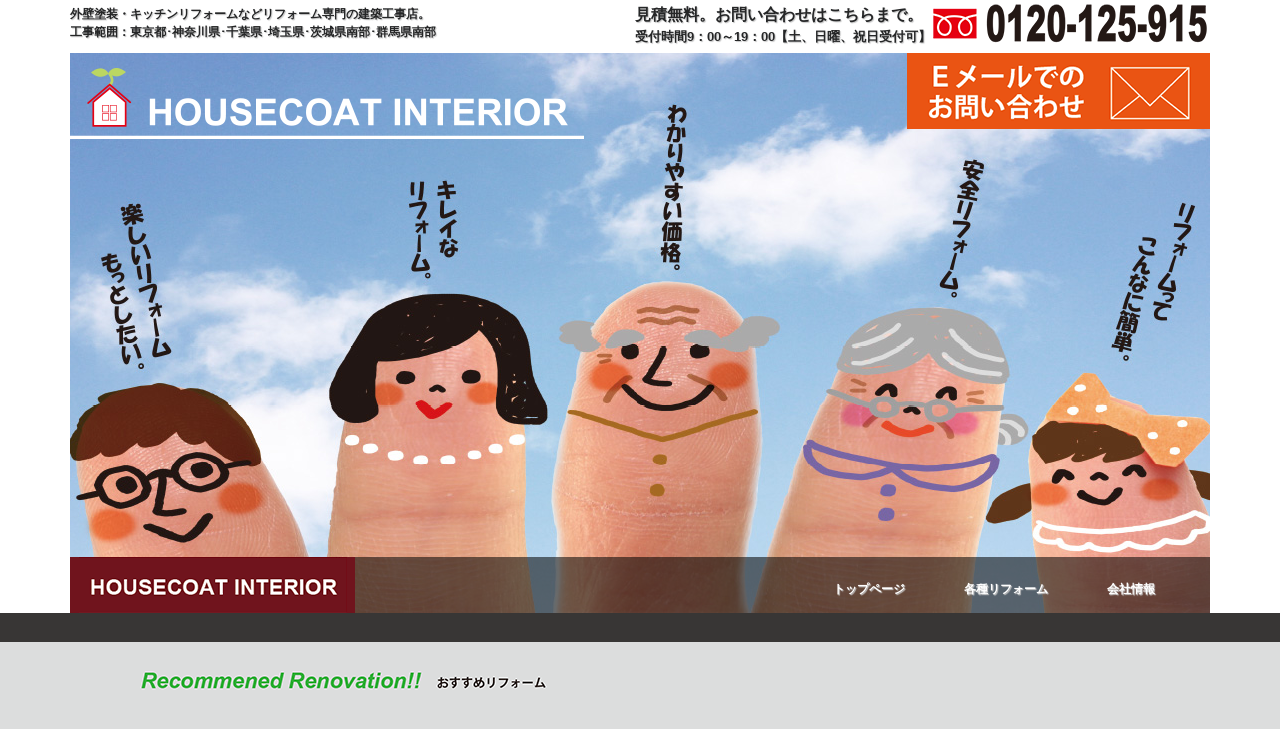

--- FILE ---
content_type: text/html; charset=UTF-8
request_url: http://housecoat-interior.jp/?redirect=http%3A%2F%2Fglossgramsmarketing.blogspot.com%2F&wptouch_switch=desktop
body_size: 18034
content:
<!DOCTYPE html>

<!--[if IE 7]>
<html class="ie ie7" lang="ja">
<![endif]-->
<!--[if IE 8]>
<html class="ie ie8" lang="ja">
<![endif]-->
<!--[if !(IE 7) | !(IE 8)  ]><!-->
<html lang="ja">
<!--<![endif]-->
<head>
<meta charset="UTF-8" />
<meta name="viewport" content="width=device-width" />
<title>ハウスコートインテリア | 外壁塗装・キッチンリフォームなどリフォーム専門の建築工事店。</title>
<link rel="profile" href="http://gmpg.org/xfn/11" />
<link rel="pingback" href="http://housecoat-interior.jp/wp/xmlrpc.php" />
<!--[if lt IE 9]>
<script src="http://housecoat-interior.jp/wp/wp-content/themes/twentytwelve/js/html5.js" type="text/javascript"></script>
<![endif]-->
<link rel="alternate" type="application/rss+xml" title="ハウスコートインテリア &raquo; フィード" href="http://housecoat-interior.jp/feed/" />
<link rel="alternate" type="application/rss+xml" title="ハウスコートインテリア &raquo; コメントフィード" href="http://housecoat-interior.jp/comments/feed/" />
		<script type="text/javascript">
			window._wpemojiSettings = {"baseUrl":"http:\/\/s.w.org\/images\/core\/emoji\/72x72\/","ext":".png","source":{"concatemoji":"http:\/\/housecoat-interior.jp\/wp\/wp-includes\/js\/wp-emoji-release.min.js?ver=4.2.38"}};
			!function(e,n,t){var a;function o(e){var t=n.createElement("canvas"),a=t.getContext&&t.getContext("2d");return!(!a||!a.fillText)&&(a.textBaseline="top",a.font="600 32px Arial","flag"===e?(a.fillText(String.fromCharCode(55356,56812,55356,56807),0,0),3e3<t.toDataURL().length):(a.fillText(String.fromCharCode(55357,56835),0,0),0!==a.getImageData(16,16,1,1).data[0]))}function i(e){var t=n.createElement("script");t.src=e,t.type="text/javascript",n.getElementsByTagName("head")[0].appendChild(t)}t.supports={simple:o("simple"),flag:o("flag")},t.DOMReady=!1,t.readyCallback=function(){t.DOMReady=!0},t.supports.simple&&t.supports.flag||(a=function(){t.readyCallback()},n.addEventListener?(n.addEventListener("DOMContentLoaded",a,!1),e.addEventListener("load",a,!1)):(e.attachEvent("onload",a),n.attachEvent("onreadystatechange",function(){"complete"===n.readyState&&t.readyCallback()})),(a=t.source||{}).concatemoji?i(a.concatemoji):a.wpemoji&&a.twemoji&&(i(a.twemoji),i(a.wpemoji)))}(window,document,window._wpemojiSettings);
		</script>
		<style type="text/css">
img.wp-smiley,
img.emoji {
	display: inline !important;
	border: none !important;
	box-shadow: none !important;
	height: 1em !important;
	width: 1em !important;
	margin: 0 .07em !important;
	vertical-align: -0.1em !important;
	background: none !important;
	padding: 0 !important;
}
</style>
<link rel='stylesheet' id='twentytwelve-style-css'  href='http://housecoat-interior.jp/wp/wp-content/themes/hci_twenty/style.css?ver=4.2.38' type='text/css' media='all' />
<!--[if lt IE 9]>
<link rel='stylesheet' id='twentytwelve-ie-css'  href='http://housecoat-interior.jp/wp/wp-content/themes/twentytwelve/css/ie.css?ver=20121010' type='text/css' media='all' />
<![endif]-->
<script type='text/javascript' src='http://housecoat-interior.jp/wp/wp-includes/js/jquery/jquery.js?ver=1.11.2'></script>
<script type='text/javascript' src='http://housecoat-interior.jp/wp/wp-includes/js/jquery/jquery-migrate.min.js?ver=1.2.1'></script>
<link rel="EditURI" type="application/rsd+xml" title="RSD" href="http://housecoat-interior.jp/wp/xmlrpc.php?rsd" />
<link rel="wlwmanifest" type="application/wlwmanifest+xml" href="http://housecoat-interior.jp/wp/wp-includes/wlwmanifest.xml" /> 
<meta name="generator" content="WordPress 4.2.38" />
<link rel='canonical' href='http://housecoat-interior.jp/' />
<link rel='shortlink' href='http://housecoat-interior.jp/' />
	<style type="text/css">.recentcomments a{display:inline !important;padding:0 !important;margin:0 !important;}</style>
</head>
<body class="home page page-id-24 page-template page-template-def-full-width page-template-def-full-width-php single-author">
<div class="white">
<div id="page" class="hfeed site">
	<header id="masthead" class="site-header" role="banner">

<div id="hdintro">
外壁塗装・キッチンリフォームなどリフォーム専門の建築工事店。<br />
工事範囲：東京都･神奈川県･千葉県･埼玉県･茨城県南部･群馬県南部
</div><!-- #hdintro-->
<div id="hdtoiawase">
<li class="mitsumori"><span class="kochira">見積無料。お問い合わせはこちらまで。</span><br />
受付時間9：00～19：00【土、日曜、祝日受付可】</li>
<li class="tel">
<a href="tel:0120125915"><img src="http://housecoat-interior.jp/wp/wp-content/uploads/2014/08/tel.png" alt="0120-125-915"></a>
</li>
</div><!-- #hdtoiawase-->
<div class="clear"></div>

<div class="hdimg">
<!-- meta slider -->
<div style="max-width: 1140px;" class="metaslider metaslider-flex metaslider-754 ml-slider nav-hidden">
    
    <div id="metaslider_container_754">
        <div id="metaslider_754">
            <ul class="slides">
                <li style="display: inline-block; float: left; width: 100%;"><img src="http://housecoat-interior.jp/wp/wp-content/uploads/2014/09/top1.jpg" height="560" width="1140" alt="" class="slider-754 slide-757" /></li>
                <li style="display: none; float: left; width: 100%;"><img src="http://housecoat-interior.jp/wp/wp-content/uploads/2014/09/top3.jpg" height="560" width="1140" alt="" class="slider-754 slide-758" /></li>
            </ul>
        </div>
        
    </div>
    <script type="text/javascript">
        var metaslider_754 = function($) {
            $('#metaslider_754').addClass('flexslider'); // theme/plugin conflict avoidance
            $('#metaslider_754').flexslider({ 
                slideshowSpeed:2000,
                animation:"fade",
                controlNav:false,
                directionNav:false,
                pauseOnHover:true,
                direction:"horizontal",
                reverse:false,
                animationSpeed:400,
                prevText:"&lt;",
                nextText:"&gt;",
                slideshow:true
            });
        };
        var timer_metaslider_754 = function() {
            var slider = !window.jQuery ? window.setTimeout(timer_metaslider_754, 100) : !jQuery.isReady ? window.setTimeout(timer_metaslider_754, 1) : metaslider_754(window.jQuery);
        };
        timer_metaslider_754();
    </script>
</div>
<!--// meta slider-->
<span class="logo"><a href="http://housecoat-interior.jp/">ハウスコートインテリア</a></span>
<span class="mail"><a href="http://housecoat-interior.jp/contact/">Eメールでのお問い合わせ</a></span>

<nav id="site-navigation" class="main-navigation" role="navigation">

<div class="topbar">
<!--<a href="http://housecoat-interior.jp/" class="sitetitle"><h1>ハウスコートインテリア</h1></a>-->
			<!--<h3 class="menu-toggle">メニュー</h3>-->
			<a class="assistive-text" href="#content" title="コンテンツへ移動">コンテンツへ移動</a>
			<!--<div class="menu-menu-container"><ul id="menu-menu" class="nav-menu"><li id="menu-item-729" class="menu-item menu-item-type-post_type menu-item-object-page current-menu-item page_item page-item-24 current_page_item menu-item-729"><a href="http://housecoat-interior.jp/">トップページ</a></li>
<li id="menu-item-730" class="menu-item menu-item-type-post_type menu-item-object-page current-menu-item page_item page-item-24 current_page_item menu-item-has-children menu-item-730"><a href="http://housecoat-interior.jp/">各種リフォーム</a>
<ul class="sub-menu">
	<li id="menu-item-1438" class="menu-item menu-item-type-post_type menu-item-object-page menu-item-1438"><a href="http://housecoat-interior.jp/perfecttop/">パーフェクトトップ</a></li>
	<li id="menu-item-1219" class="menu-item menu-item-type-post_type menu-item-object-page menu-item-1219"><a href="http://housecoat-interior.jp/thermal-barrier/">アドグリーンコート</a></li>
	<li id="menu-item-1220" class="menu-item menu-item-type-post_type menu-item-object-page menu-item-1220"><a href="http://housecoat-interior.jp/photocatalyst-fluorine/">光触媒フッ素コーティング</a></li>
	<li id="menu-item-1594" class="menu-item menu-item-type-post_type menu-item-object-page menu-item-1594"><a href="http://housecoat-interior.jp/gaihekitosou/">外壁塗装</a></li>
	<li id="menu-item-1595" class="menu-item menu-item-type-post_type menu-item-object-page menu-item-1595"><a href="http://housecoat-interior.jp/roof-painting/">屋根塗装</a></li>
	<li id="menu-item-1409" class="menu-item menu-item-type-post_type menu-item-object-page menu-item-1409"><a href="http://housecoat-interior.jp/reform-others/">外回りのリフォーム工事</a></li>
	<li id="menu-item-1596" class="menu-item menu-item-type-post_type menu-item-object-page menu-item-1596"><a href="http://housecoat-interior.jp/kitchen/">内装リフォーム工事</a></li>
</ul>
</li>
<li id="menu-item-731" class="menu-item menu-item-type-post_type menu-item-object-page menu-item-has-children menu-item-731"><a href="http://housecoat-interior.jp/company/">会社情報</a>
<ul class="sub-menu">
	<li id="menu-item-1225" class="menu-item menu-item-type-post_type menu-item-object-page menu-item-1225"><a href="http://housecoat-interior.jp/company/">会社概要</a></li>
	<li id="menu-item-1226" class="menu-item menu-item-type-post_type menu-item-object-page menu-item-1226"><a href="http://housecoat-interior.jp/privacypolicy/">プライバシーポリシー</a></li>
</ul>
</li>
</ul></div>-->


<div class="gbar">
			<div class="menu-menu-container"><ul id="menu-menu-1" class="menu"><li class="menu-item menu-item-type-post_type menu-item-object-page current-menu-item page_item page-item-24 current_page_item menu-item-729"><a href="http://housecoat-interior.jp/">トップページ</a></li>
<li class="menu-item menu-item-type-post_type menu-item-object-page current-menu-item page_item page-item-24 current_page_item menu-item-has-children menu-item-730"><a href="http://housecoat-interior.jp/">各種リフォーム</a>
<ul class="sub-menu">
	<li class="menu-item menu-item-type-post_type menu-item-object-page menu-item-1438"><a href="http://housecoat-interior.jp/perfecttop/">パーフェクトトップ</a></li>
	<li class="menu-item menu-item-type-post_type menu-item-object-page menu-item-1219"><a href="http://housecoat-interior.jp/thermal-barrier/">アドグリーンコート</a></li>
	<li class="menu-item menu-item-type-post_type menu-item-object-page menu-item-1220"><a href="http://housecoat-interior.jp/photocatalyst-fluorine/">光触媒フッ素コーティング</a></li>
	<li class="menu-item menu-item-type-post_type menu-item-object-page menu-item-1594"><a href="http://housecoat-interior.jp/gaihekitosou/">外壁塗装</a></li>
	<li class="menu-item menu-item-type-post_type menu-item-object-page menu-item-1595"><a href="http://housecoat-interior.jp/roof-painting/">屋根塗装</a></li>
	<li class="menu-item menu-item-type-post_type menu-item-object-page menu-item-1409"><a href="http://housecoat-interior.jp/reform-others/">外回りのリフォーム工事</a></li>
	<li class="menu-item menu-item-type-post_type menu-item-object-page menu-item-1596"><a href="http://housecoat-interior.jp/kitchen/">内装リフォーム工事</a></li>
</ul>
</li>
<li class="menu-item menu-item-type-post_type menu-item-object-page menu-item-has-children menu-item-731"><a href="http://housecoat-interior.jp/company/">会社情報</a>
<ul class="sub-menu">
	<li class="menu-item menu-item-type-post_type menu-item-object-page menu-item-1225"><a href="http://housecoat-interior.jp/company/">会社概要</a></li>
	<li class="menu-item menu-item-type-post_type menu-item-object-page menu-item-1226"><a href="http://housecoat-interior.jp/privacypolicy/">プライバシーポリシー</a></li>
</ul>
</li>
</ul></div></div>
<a href="http://housecoat-interior.jp/"><div id="sitetitle">ハウスコートインテリア</div></a>
</div><!-- .topbar-->
		</nav><!-- #site-navigation -->		

</div><!- headimg -->
	</header><!-- #masthead -->

</div><!-- #page -->
</div><!--.white-->
<div id="pur">
<div class="content">
　
</div>
</div><!-- #pur-->
	<div id="main" class="wrapper">

<!-- ヘッダここまで -->


	<div id="primary" class="site-content">
		<div id="content" role="main">

							
	<article id="post-24" class="post-24 page type-page status-publish hentry">
		<header class="entry-header">
												<!--<h1 class="entry-title">index</h1>-->
		</header>

		<div class="entry-content">
			<div id="topservice">
<h2>おすすめリフォーム</h2>
<div align="center">
<li class="r1"><a href="perfecttop/"><span>パーフェクトトップ</span></a></li>
<li class="r2"><a href="thermal-barrier/"><span>外壁塗装 アドグリーンコート</span></a></li>
<li class="r3"><a href="photocatalyst-fluorine/"><span>光触媒 フッ素コーティング</span></a></li>
</div>
</div>
<div class="clear"></div>
<div id="topcontents2">
<div class="bar">
<h2>各種コンテンツ</h2>
</div>
<div class="body2">
<div class="r6"><a href="gaihekitosou/"><span>外壁塗装</span></a></div>
<div class="r7"><a href="roof-painting/"><span>屋根塗装</span></a></div>
<div class="r8"><a href="reform-others/"><span>その他外周りのリフォーム</span></a></div>
<div class="r9"><a href="kitchen/"><span>内装リフォーム工事</span></a></div>
</div>
</div>
<p><! -- #topcontents --></p>
<table class="top">
<tr>
<td><a href="case/"><img src="http://housecoat-interior.jp/wp/wp-content/uploads/2014/12/8.png" title="工事事例"></a></td>
<td><a href="company/"><img src="http://housecoat-interior.jp/wp/wp-content/uploads/2014/12/9.png" title="会社概要"></a></td>
<td><a href="contact/"><img src="http://housecoat-interior.jp/wp/wp-content/uploads/2014/12/10.png" title="お問い合わせ"></a></td>
</tr>
</table>
					</div><!-- .entry-content -->
		<footer class="entry-meta">
					</footer><!-- .entry-meta -->
	</article><!-- #post -->
				
<div id="comments" class="comments-area">

	
	
	
</div><!-- #comments .comments-area -->			

<div id="information">
<a href="http://housecoat-interior.jp/contact/">
<div class="cont">
<div class="intro">見積無料・お電話でのお問い合わせは</div>
<div class="tel">0120-125-915</div>
<div class="mail">Eメールでのお問い合わせはこちらから</div>
<div class="attention">ウェブブラウザの環境により上記フォームに遷移できない場合がございます。<br />その際はフリーダイヤルよりお問い合わせください。</div>
</div>
</a>
</div>

		</div><!-- #content -->
	</div><!-- #primary -->
</div><!-- #main -->
	</div><!-- #main .wrapper -->
	<div id="footerwide">
	<footer id="colophon" role="contentinfo">
	
	<div id="ftinfo">
<div class="ft1">
<span class="company">株式会社ハウスコートインテリア</span><br />
<div class="kyoka">建設業許可：東京都知事 許可（般-23）第137404</div>
〒167-0023 東京都杉並区上井草3丁目17-24<br />
TEL：03-6915-0916<br />
FAX：03-6915-0917<br />
フリーダイヤル：<a href="tel:0120125915">0120-125-915</a><br />
E-mail：<a href="mailto:info@housecoat-interior.co.jp" class="mail">info@housecoat-interior.co.jp</a><br />
</div>
<div class="ft2">
<a href="http://housecoat-interior.jp/perfecttop/">パーフェクトトップ</a><br />
<a href="http://housecoat-interior.jp/thermal-barrier/">アドグリーンコート</a><br />
<a href="http://housecoat-interior.jp/photocatalyst-fluorine/">光触媒フッ素コーティング</a><br /><br />

<a href="http://housecoat-interior.jp/gaihekitosou/">外壁塗装</a><br />
<a href="http://housecoat-interior.jp/roof-painting/">屋根塗装</a><br />
<a href="http://housecoat-interior.jp/reform-others/">外回りのリフォーム工事</a><br />
<a href="http://housecoat-interior.jp/kitchen/">内装リフォーム工事</a><br />

</div>
<div class="ft3">
<span class="title"></span><a href="http://housecoat-interior.jp/case/">事例詳細</a><br />
<a href="http://housecoat-interior.jp/estimate/">見積りの流れ</a><br />
<a href="http://housecoat-interior.jp/contact/">お問い合わせ</a><br />
<br />
</div>
</div><!-- #ftinfo end -->

        <div class="site-info">	
<a href="http://housecoat-interior.jp/privacypolicy/">プライバシーポリシー</a><span class="line">｜</span><a href="http://housecoat-interior.jp/company/">会社概要</a><span class="line">｜</span><a href="http://housecoat-interior.jp/sitemap/">サイトマップ</a><br />
Copyright (C)House Coat Interior Co.,Ltd. All rights reserved.
			</div><!-- .site-info -->
			
			
			
		<div class="site-info">

		</div><!-- .site-info -->

	</footer><!-- #colophon -->
</div>

</div><!-- #page -->

<link rel='stylesheet' id='metaslider-flex-slider-css'  href='http://housecoat-interior.jp/wp/wp-content/plugins/ml-slider/assets/sliders/flexslider/flexslider.css?ver=2.9.1' type='text/css' media='all' />
<link rel='stylesheet' id='metaslider-public-css'  href='http://housecoat-interior.jp/wp/wp-content/plugins/ml-slider/assets/metaslider/public.css?ver=2.9.1' type='text/css' media='all' />
<script type='text/javascript' src='http://housecoat-interior.jp/wp/wp-content/themes/twentytwelve/js/navigation.js?ver=20140318'></script>
<script type='text/javascript' src='http://housecoat-interior.jp/wp/wp-content/plugins/ml-slider/assets/sliders/flexslider/jquery.flexslider-min.js?ver=2.9.1'></script>
</body>
</html>

--- FILE ---
content_type: text/css
request_url: http://housecoat-interior.jp/wp/wp-content/themes/hci_twenty/style.css?ver=4.2.38
body_size: 48786
content:
/*
Theme Name: hci_twenty
Template: twentytwelve
*/

@import url('../twentytwelve/style.css');

#adtext
{
display:none;}


body {
	color: #33312d;
	line-height: 1.5;
	background-color:#dcdddd; 
width:100%;
	margin: 0px;
	font-family: "ヒラギノ角ゴ Pro W3", "Hiragino Kaku Gothic Pro", "メイリオ", Meiryo, Osaka, "ＭＳ Ｐゴシック", "MS PGothic", sans-serif;
	font-size: 14px;
	text-shadow: 1px 1px 1px #C5C5C5;
}

.white{
background-color:white;}

#page{
overflow:visible;
margin:0 auto;}

body .site
{
box-shadow:none;
}



a:link{
color:#a4253d;
}

a:visited {
	color: #a4253d;
}

a:focus {
	outline: thin dotted;
}

a:active,
a:hover {
	color: #74161b;
	outline: 0;
}

a:hover {
	text-decoration: none;
}

li
{
list-style-type:none;}

h1, h2, h3, h4, h5, h6
{
	font-family: "Source Sans Pro", Helvetica, sans-serif;
	color:#74161b;
}

h2{
font-size:23px;
}

/* 表示サイズ */

.content{
width: 1140px;
padding:0px;
margin: 0 auto;
}

.outer_wrap {
margin: 0 auto;
width: 1140px;}

.inner_wrap{
padding:0px;}

.content2{
width: 1010px;
padding:0px;
margin: 10px auto;
}


/* 編集非表示 */
.edit-link
{
display:none;
}


/* アラート非表示 */
p.alert.alert-info{
display:none;}

/* フォームまわり表示 */
form.form-inline
{
border:none;
background:none;
}


/**
 * 3.0 Basic Structure
 * ----------------------------------------------------------------------------
 */
 
 .site {
	/*background-color: #dcdddd; */
	margin: 0 auto;
	max-width: 1140px;
	width: 100%;
}

.site-main .sidebar-inner,
#content{
	margin: 0 auto;
	max-width: 1140px;
}

.site-main .widget-area{
float: left;}

.container {
max-width: 960px;
width:100%;
padding:0px;
}

.site-content
{
margin-top:0px;
}

.site-content article
{
border:none;
margin-bottom:0px;
padding-bottom:0px;
}

.entry-content img
{
border-radius: 0px;
box-shadow: none;
}

#h30{
padding-top:30px;
}

#h40{
padding-top:40px;
}

#h80{
padding-top:80px;
}

#h90{
padding-top:90px;
}

#h100{
padding-top:100px;
}

#h120{
padding-top:120px;
}

hr{
clear:both;}

h1.archive-title
{
color:white;
margin:25px 0px 10px;
padding:0px 15px;
  font-size: 22px;
  font-weight: bold;
letter-spacing:0.2em;
  text-shadow: 1px 1.732px 2px rgb( 47, 47, 47 );
background: -webkit-linear-gradient(#9c1e24, #74161b);
background: -moz-linear-gradient(#9c1e24, #74161b);
background: -o-linear-gradient(#9c1e24, #74161b);
background: -ms-linear-gradient(#9c1e24, #74161b);
background: linear-gradient(#9c1e24, #74161b);
    border-radius: 4px;        /* CSS3草案 */  
    -webkit-border-radius: 4px;    /* Safari,Google Chrome用 */  
    -moz-border-radius: 4px;   /* Firefox用 */  
}

/**
 * 4.1 Site Header
 * ----------------------------------------------------------------------------
 */


.site-header {
	position: relative;
}

.site-header{
	color: #252627;
	display: block;
	margin: 0 auto;
	width:100%;
	/* max-width: 960px; */
	/* min-height: 150px;*/
	/* padding: 20px 0px 0px 0px;*/
	text-decoration: none;
	padding:0px;
	width: 100%;
	background-color:white;
}

.headcont{
	margin: 0 auto;
	max-width: 960px;
	min-height: 100px;
	padding: 0px;
	text-decoration: none;
	width: 100%;
	position:relative;
}


.sitetitle{
text-indent:100%;
white-space:nowrap;
overflow:hidden;
}

.sitetitle a{
width:281px;
height:60px;
background-image : url("http://housecoat-interior.jp/wp/wp-content/uploads/2014/06/logo.png");
background-repeat: no-repeat;
display: block;
text-indent:100%;
white-space:nowrap;
overflow:hidden;
}


.sitedescription{
	font-size: 11.5px;
	font-weight: normal;
	margin-top: 10px;
	color:#480105;
}


#headright
{
}

#headright li{
display: inline-block;
vertical-align: bottom;
}

.left
{
display: block;
}

p.toiawase
{
font-size:1.05em;
color:#74161b;
padding-left:28px;
background-image:url(http://housecoat-interior.jp/wp/wp-content/uploads/2014/06/phone.png);
background-repeat: no-repeat;
background-position:4px 3px;
margin-bottom:3px;
}

p.tell
{
font-size:1.8em;
letter-spacing: 0.1em;
color:white;
background-color:#74161b;
padding:5px 10px 5px 45px;
background-image:url(http://housecoat-interior.jp/wp/wp-content/uploads/2014/06/tel.png);
background-repeat: no-repeat;
background-position:9px 12px;
border-radius: 8px;
margin-bottom:0px;
}

p.tell a{
color:white;
text-decoration: none;
}

.rmbox
{padding:3px;
margin-left:3px;
border:#74161b 1px solid;
}

.rmbox:hover
{
border:#a4253d 1px solid;
}


.rightmail{
color:white;
line-height:1.3em;
padding:5px;
background: -webkit-gradient(linear, left top, left bottom, color-stop(1.00, #74161b), color-stop(0.00, #9c1e24));
background: -webkit-linear-gradient(#9c1e24, #74161b);
background: -moz-linear-gradient(#9c1e24, #74161b);
background: -o-linear-gradient(#9c1e24, #74161b);
background: -ms-linear-gradient(#9c1e24, #74161b);
background: linear-gradient(#9c1e24, #74161b);
}

.rightmail a{
color:white;
text-decoration: none;
display:block;
}

.rightmail p{
background-image:url(http://housecoat-interior.jp/wp/wp-content/uploads/2014/06/mailyajirushi.png);
background-repeat: no-repeat;
background-position:right;
padding-right:18px;
margin-bottom:0px;}

/**
 * ヘッダNew
 * ----------------------------------------------------------------------------
 */

/*
.outer_header_wrap{
background-color:white;
}
 */

#header{
background-color: white;
margin-top:10px;
padding:0px;
}

/**
 * ヘッダNew 上部テキスト・問い合わせ
 * ----------------------------------------------------------------------------
 */

#hdintro  {
	float: left;
	margin:5px 0px;
font-size:12px;
font-weight:bold;
}

#hdtoiawase {
	display:table;
	float: right;
font-size:13px;
	font-weight: bold;
}
#hdtoiawase li{
	display:table-cell;
    vertical-align:middle;
    text-align:center;
}

#hdtoiawase .mitsumori {
text-align:left;
}
#hdtoiawase .kochira {
	font-size: 16px;

}
#hdtoiawase .tel {
	padding-top: 2px;
	padding-right: 2px;
	padding-bottom: 2px;
	padding-left: 2px;
}


/**
 * ヘッダNew メイン画像部分
 * ----------------------------------------------------------------------------
 */

.hdimg {
	margin-top: 3px;
	margin-right: 0px;
	margin-left: 0px;
	position: relative;
	height: auto;
background-color:blue;
}

.hdimg .logo a{
	position:absolute;
	width:514px;
	height:71px;
	top:15px;
	left:0px;
background-image:url(http://housecoat-interior.jp/wp/wp-content/uploads/2014/08/housecoatlogo.png); 
/*background-position:50% 50%;*/
background-repeat:no-repeat;
text-indent:105%;
white-space:nowrap;
overflow:hidden;
}

.hdimg .mail a{
	position:absolute;
	width:303px;
	height:76px;
	top:0px;
	right:0px;
background-image:url(http://housecoat-interior.jp/wp/wp-content/uploads/2014/08/mailtoiawase.png); 
/*background-position:50% 50%;*/
background-repeat:no-repeat;
text-indent:105%;
white-space:nowrap;
overflow:hidden;
}


/**
 * 4.2 Navigation
 * ----------------------------------------------------------------------------
 */

.main-navigation {
	clear: both;
	margin: 0 auto;
	max-width: 1140px;
/*	min-height: 45px; */
	position: relative;
	text-align:right;
/*	border:solid 1px #74161b; */
/*	margin-top:5px; */
background-color:rgba(0,0,0,0.45);
}

.main-navigation li ul
{
text-align:cetner;
}

.main-navigation li {
margin: 0 55px 0 0;
position: relative;
}

ul.nav-menu,
div.nav-menu > ul {
	margin: 0;
	padding: 0;

}

ul#menu-nav
{
letter-spacing: -1em;
}

.nav-menu li{
display:inline-block;
letter-spacing: normal;
}


.nav-menu li a {
	color: #141412;
	width:240px;
	display: block;
	line-height: 1;
	padding: 15px 0px;
	text-decoration: none;
background-image : url("http://housecoat-interior.jp/wp/wp-content/uploads/2014/06/menuline.png");
background-repeat: no-repeat;
background-position:right;
border-top: 1px solid #74161b;
border-bottom: 1px solid #74161b;
}

.nav-menu li a:hover {
	color: white;

}

.nav-menu li:first-child a{
background : none;
background-image : url("http://housecoat-interior.jp/wp/wp-content/uploads/2014/06/menuline.png");
background-repeat: no-repeat;
background-position:right;
border-left: 1px solid #74161b;
}

.nav-menu li:last-child a{
background : none;
border-right: 1px solid #74161b;
}



/* Navbar */
.navbar {
	background-color: white;
	margin: 0 auto;
	max-width: 960px;
	width: 100%;
	padding-bottom:20px;
}


.nav-menu li:hover > a, .nav-menu li a:hover, .nav-menu li:focus > a, .nav-menu li a:focus
{
background-color:#74161b;
}


/**
 * New ナビゲーション
 * ----------------------------------------------------------------------------
 */

.topbar{
position:absolute;
bottom:0px;
width:100%;
height:56px;
background-color:rgba(0,0,0,0.55);
}

#sitetitle{
width:285px;
height:56px;
background-color:#70141d;
background-image:url(http://housecoat-interior.jp/wp/wp-content/uploads/2014/08/housecoatinterior.png); 
background-position:50% 50%;
background-repeat:no-repeat;
text-indent:105%;
white-space:nowrap;
overflow:hidden;
z-index:10;
margin-top:-54px;
}


#navigation {
 background:;
	clear: both;
	display: block;
	float: left;
	margin: 0px;
	padding: 0px;
	width: 100%;
}

#navigation a {
	color: #000;
}

#navigation li li a {
	color: #000;
}

#navigation ul {
	font-size: 13px;
	list-style: none;
	margin: 0px 0px 0px 0px;
	padding-left: 0;
}

#navigation li {
	float: right;
	position: relative;
}

#navigation a {
	color:white;
	font-weight: bolder;
	display: block;
	line-height: /*3.333em*/56px;
	padding: 0 /*1.2125em*/1.5em;
	text-decoration: none;
}

#navigation ul ul {
	display: none;
	float: left;
	margin: 0;
	position: absolute;
	top: /*3.333em*/56px;
	left: -12px;
	width: /*188px*/200px;
	z-index: 99999;
}

#navigation ul ul ul {
	left: 100%;
	top: 0;
}

#navigation ul ul a {
	background: #f9f9f9;
	color: #444;
	font-size: 13px;
	font-weight: normal;
	height: auto;
	line-height: 1.4em;
	padding: 10px 10px;
	width: 168px;
	text-align: left;
}

#navigation li:hover > a,
#navigation ul ul :hover > a,
#navigation a:focus {
	background: #888;
}

#navigation li:hover > a,
#navigation a:focus {
	background: #000; /* Show a solid color for older browsers */
	color: #fff;
}

#navigation ul li:hover > ul {
	display: block;
}

#navigation .current_page_item > a,
#navigation .current_page_ancestor > a {
	font-weight: bold;
}

.main-navigation li a:hover, .main-navigation li a:focus {
color: #e3e3e3;
}

.main-navigation .current-menu-item > a, .main-navigation .current-menu-ancestor > a, .main-navigation .current_page_item > a, .main-navigation .current_page_ancestor > a ,.main-navigation li a, .main-navigation li {
color: white;
font-weight: bold;
}

.main-navigation li ul li a{
color: #686868;
}

.main-navigation li ul li a:hover, .main-navigation li ul li a:focus {
background: #e3e3e3;
color: #383635;
}

ul.sub-menu
{margin-top:5px;
}


.gbar
{
margin-top: 10px;
}


/**
 * New ナビ下テキスト
 * ----------------------------------------------------------------------------
 */


#pur {
	width: 100%;
	font-size:13px;
	/*min-width: 1140px;*/
	background-color: #383635;
	padding-top: 5px;
	padding-bottom: 5px;
margin:0 auto;
	color: #FFFFFF;
}

/**
 * 4.3 スライダー
 * ----------------------------------------------------------------------------
 */
 
#topslider{
	display: block;
margin:0 auto;
	width:1000px;
	max-width: 1000px;
	width: 100%;
	margin-bottom:20px;
}



/**
 * 5.0 Content
 * ----------------------------------------------------------------------------
 */
 
.entry-header,
.entry-content,
.entry-summary,
.entry-meta
 {
width:100%;
margin: 0 auto;
}


#main{
max-width:1000px;
width:100%;
margin:0 auto;
}

.site-content
{
width:100%;

}

/* サイドバー */

/*.site-main .widget-area {float: left;
width:240px;}

.archive-header,
.sidebar .entry-header,
.sidebar .entry-content,
.sidebar .entry-summary,
.sidebar .entry-meta,
.sidebar .post-navigation,
.sidebar .comments,
.sidebar .comments-title,
.sidebar .comment-list,
.sidebar .must-log-in,
.sidebar .comment-reply-title,
.sidebar .comment-navigation,
.sidebar .comment-respond 
.comment-form,
.pankuzu
{
	max-width: 960px;
margin: 0 auto;
padding: 0px 0px 0px 240px;
}

.sidebar .entry-header,
.sidebar .entry-content
{background-color:white;}

#main.site-main:before, #main.site-main:after {content: " "; display: table;}
#main.site-main:after {clear: both;}
#main.site-main {*zoom: 1;}*/




/*#honbun
{
	max-width: 720px;
background-color:white;
margin-left:380px;
padding:20px;
}

#honbun .entry-header,
#honbun .entry-content
{
	max-width: 680px;
padding: 0px 0px 0px 0px;
margin:0px;
}
*/


/* 1カラム */
.one-column .entry-header,
.one-column .entry-content,
.one-column .entry-summary,
.one-column .entry-meta {
	margin: 0 auto;
	max-width: 960px;
	width: 100%;
	padding:0px;
}




/**
 * 5.1 TOPページ
 * ----------------------------------------------------------------------------
 */
 
#topservice{
	margin: 0 auto;
	text-align:center;
	width: 100%;
}

#topservice_re{
	margin:45px auto 20px;
	text-align:center;
	width: 100%;
padding-bottom:10px;
/*border-bottom:#8c8886 solid 2px;*/
}


#topservice h2,
#topservice_re h2{
	text-align:left;
width:px;
height:px;
background-image:url(http://housecoat-interior.jp/wp/wp-content/uploads/2014/09/recommend_renovation.png); 
background-position:left center;
background-repeat:no-repeat;
text-indent:105%;
white-space:nowrap;
overflow:hidden;
}

#topservice li{
display: inline-block;
margin-right:7px;
vertical-align: top;
}

#topservice_re li{
display: inline-block;
margin:0px 5px 10px 0px;
vertical-align: top;
}


#topservice .img{
width:230px;
}




#topservice p.name{
font-size:20px;
height:60px;
 text-align: center;
 line-height:1.1em;
 background-color:white;
 vertical-align: middle;
 margin:0px;
  padding:6px 0px 0px 0px;
}

#topservice p.name2{
font-size:20px;
height:60px;
 text-align: center;
 line-height:1.1em;
 background-color:white;
 vertical-align: middle;
 margin:0px;
 padding:20px 0px 0px 0px;
}

#topservice p.name .mini{
font-size:15px;
}


#topservice li a{
color:#252627;
text-decoration: none;
display:block;
}

#topservice_re li a{
display:block;
}


#topservice li a:hover{
position:relative;
    -webkit-box-shadow:0 1px 4px rgba(0, 0, 0, 0.3), 0 0 40px rgba(0, 0, 0, 0.1) inset;
       -moz-box-shadow:0 1px 4px rgba(0, 0, 0, 0.3), 0 0 40px rgba(0, 0, 0, 0.1) inset;
            box-shadow:0 1px 4px rgba(0, 0, 0, 0.3), 0 0 40px rgba(0, 0, 0, 0.1) inset;
}

#topservice li a:hover:before, 
#topservice li a:hover:after
{
    content:"";
    position:absolute;
    z-index:-1;
    -webkit-box-shadow:0 0 20px rgba(0,0,0,0.8);
    -moz-box-shadow:0 0 20px rgba(0,0,0,0.8);
    box-shadow:0 0 20px rgba(0,0,0,0.8);
    top:50%;
    bottom:0;
    left:10px;
    right:10px;
    -moz-border-radius:100px / 10px;
    border-radius:100px / 10px;
}

#topservice li a:after
{
    right:10px;
    left:auto;
    -webkit-transform:skew(8deg) rotate(3deg);
       -moz-transform:skew(8deg) rotate(3deg);
        -ms-transform:skew(8deg) rotate(3deg);
         -o-transform:skew(8deg) rotate(3deg);
            transform:skew(8deg) rotate(3deg);
}




/**
 * 【New】TOPページ
 * ----------------------------------------------------------------------------
 */

#topservice{
	margin: 0 auto;
	float:left;
	text-align:left;
	width: 100%;
padding-bottom:20px;
margin-bottom:25px;
border-bottom:#8c8886 solid 2px;
}

#topservice li{
display: inline-block;
margin:10px 10px;
vertical-align: top;
}

#topservice li a{
width:300px;
height:265px;
display: block;
text-indent:100%;
white-space:nowrap;
overflow:hidden;
}

#topservice li.r1{
background-image:url(http://housecoat-interior.jp/wp/wp-content/uploads/2015/05/ptop.jpg);
background-repeat: no-repeat;
}

#topservice li.r2{
background-image:url(http://housecoat-interior.jp/wp/wp-content/uploads/2015/05/adg.jpg);
background-repeat: no-repeat;
}

#topservice li.r3{
background-image:url(http://housecoat-interior.jp/wp/wp-content/uploads/2015/05/hikari.jpg);
background-repeat: no-repeat;
}

#topservice li.r4{
background-image:url(http://housecoat-interior.jp/wp/wp-content/uploads/2014/09/top1-4.png);
background-repeat: no-repeat;
}




#topcontents2,
#topcontents2_re{
	margin: 0 auto;
	text-align:left; /*1119バージョンの時はleft*/
	width: 100%;
margin-bottom:15px;
}

#topcontents2 .bar,
#topcontents2_re .bar
{
	width: 100%;
display: block;
margin:10px 0px 25px;
background: -webkit-gradient(linear, left top, left bottom, color-stop(1.00, #74161b), color-stop(0.00, #9c1e24));
background: -webkit-linear-gradient(#9c1e24, #74161b);
background: -moz-linear-gradient(#9c1e24, #74161b);
background: -o-linear-gradient(#9c1e24, #74161b);
background: -ms-linear-gradient(#9c1e24, #74161b);
background: linear-gradient(#9c1e24, #74161b);
}

#topcontents2 h2,
#topcontents2_re h2
{
color:white;
margin:10px;
padding:12px 15px;
text-align:left;
background-image:url(http://housecoat-interior.jp/wp/wp-content/uploads/2014/10/toptitleyajirushi.png); 
background-position:left center;
background-repeat:no-repeat;
  font-size: 20px;
  font-weight: bold;
  text-shadow: 1px 1.732px 2px rgb( 47, 47, 47 );
}

#topcontents2_re li
{
display:inline-block;
margin:0px 5px 10px 0px;
vertical-align:top;
}


#topcontents2 div{
display: inline-block;
margin-bottom:20px;
margin-right: 22px;
vertical-align: top;
}

#topcontents2 div.body{
margin-bottom:0px;
margin-right: -25px;
}

#topcontents2 div.body2{
margin-right: -25px;
margin-bottom:0px;
}

#topcontents2 a,
#topcontents2 span
{
width:487px;
height:124px;
display: block;
text-indent:100%;
white-space:nowrap;
overflow:hidden;
}

#topcontents2 .body h3.reformmenu
{
text-align:left;
width:323px;
height:265px;
background-image:url(http://housecoat-interior.jp/wp/wp-content/uploads/2014/09/reformmenu.png); 
background-position:left top;
background-repeat:no-repeat;
text-indent:105%;
white-space:nowrap;
overflow:hidden;
margin:0px;
z-index: 1;
}

#topcontents2 .body2 .r5
{
background-image:url(http://housecoat-interior.jp/wp/wp-content/uploads/2014/10/hikarisyokubai.png); 
}

#topcontents2 .body2 .r6
{
background-image:url(http://housecoat-interior.jp/wp/wp-content/uploads/2014/12/4.png); 
}

#topcontents2 .body2 .r7
{
background-image:url(http://housecoat-interior.jp/wp/wp-content/uploads/2014/12/5.png); 
}

#topcontents2 .body2 .r8
{
background-image:url(http://housecoat-interior.jp/wp/wp-content/uploads/2014/12/6.png); 
}

#topcontents2 .body2 .r9
{
background-image:url(http://housecoat-interior.jp/wp/wp-content/uploads/2014/12/7.png); 
}

#topcontents2 .body2 .r10
{
background-image:url(http://housecoat-interior.jp/wp/wp-content/uploads/2014/10/otoiawase.png); 
}

table.top{
width: 100%;
table-layout: fixed;
border:none;
}

table.top td,
table.ngmenu td{
border:none;
}

table.ngmenu td{
border-bottom:none;
}

#topcontents2 h3.point
{
color:white;
padding:10px;
margin:20px 0px;
background: -webkit-gradient(linear, left top, left bottom, color-stop(1.00, #74161b), color-stop(0.00, #9c1e24));
background: -webkit-linear-gradient(#9c1e24, #74161b);
background: -moz-linear-gradient(#9c1e24, #74161b);
background: -o-linear-gradient(#9c1e24, #74161b);
background: -ms-linear-gradient(#9c1e24, #74161b);
background: linear-gradient(#9c1e24, #74161b);
  font-size: 23px;
  font-weight: bold;
  text-shadow: 1px 1.732px 2px rgb( 47, 47, 47 );
}

#topcontents2 .body2 .r11
{
background-image:url(http://housecoat-interior.jp/wp/wp-content/uploads/2014/09/kitchen.png); 
}

#topcontents2 .body2 .r12
{
background-image:url(http://housecoat-interior.jp/wp/wp-content/uploads/2014/09/bath.png); 
}

#topcontents2 .body2 .r13
{
background-image:url(http://housecoat-interior.jp/wp/wp-content/uploads/2014/09/sonota.png); 
}

#topcontents2 p{
margin:0px;
}


/**
 * 5.2 外装・内装
 * ----------------------------------------------------------------------------
 */
#gaiheki,
#naisou{
	margin: 0 auto;
	text-align:left;
	max-width: 960px;
	line-height:21px;
	background-color:white;
	padding:10px 10px 5px 10px;
	font-size: 0;
}

#gaiheki li,
#naisou li{
font-size: 16px;
width:230px;
display: inline-block;
margin-right:5px;
margin-bottom:5px;
/*padding:3px;*/
vertical-align: top;
border:1px solid #d7d5cd;
}

#gaiheki li:hover,
#naisou li:hover{
border:1px solid #a4253d;
}

#gaiheki li a,
#naisou li a{
font-size: 16px;
color:#252627;
text-decoration: none;
display:block;
}

#gaiheki li a:hover,
#naisou li a:hover{
font-size: 16px;
color:#a4253d;
}

.gncont{
height:96px;
display:table-cell;
vertical-align: middle;
padding:0px 4px 0px 100px;
}


#gaiheki li.g1
{
height:98px;
background-image:url(http://housecoat-interior.jp/wp/wp-content/uploads/2014/06/g1.png);
background-repeat: no-repeat;
background-position:3px 3px;
}

#gaiheki li.g2
{
height:98px;
background-image:url(http://housecoat-interior.jp/wp/wp-content/uploads/2014/06/g1.png);
background-repeat: no-repeat;
background-position:3px 3px;
}

#gaiheki li.g3
{
height:98px;
background-image:url(http://housecoat-interior.jp/wp/wp-content/uploads/2014/06/g1.png);
background-repeat: no-repeat;
background-position:3px 3px;
}

#gaiheki li.g4
{
height:98px;
background-image:url(http://housecoat-interior.jp/wp/wp-content/uploads/2014/06/g1.png);
background-repeat: no-repeat;
background-position:3px 3px;
}

#gaiheki li.g5
{
height:98px;
background-image:url(http://housecoat-interior.jp/wp/wp-content/uploads/2014/06/g1.png);
background-repeat: no-repeat;
background-position:3px 3px;
}

#gaiheki li.g6
{
height:98px;
background-image:url(http://housecoat-interior.jp/wp/wp-content/uploads/2014/06/g1.png);
background-repeat: no-repeat;
background-position:3px 3px;
}

#gaiheki li.g7
{
height:98px;
background-image:url(http://hcitest.wp.xdomain.jp/wp-content/uploads/2014/06/g1.png);
background-repeat: no-repeat;
background-position:3px 3px;
}

#gaiheki li.g8
{
height:98px;
background-image:url(http://housecoat-interior.jp/wp/wp-content/uploads/2014/06/g1.png);
background-repeat: no-repeat;
background-position:3px 3px;
}

#gaiheki li.g9
{
height:98px;
background-image:url(http://housecoat-interior.jp/wp/wp-content/uploads/2014/06/g1.png);
background-repeat: no-repeat;
background-position:3px 3px;
}

#gaiheki li.g10
{
height:98px;
background-image:url(http://housecoat-interior.jp/wp/wp-content/uploads/2014/06/g1.png);
background-repeat: no-repeat;
background-position:3px 3px;
}

#naisou li.n1
{
height:98px;
background-image:url(http://hcitest.wp.xdomain.jp/wp-content/uploads/2014/06/g1.png);
background-repeat: no-repeat;
background-position:3px 3px;
}

#naisou li.n2
{
height:98px;
background-image:url(http://housecoat-interior.jp/wp/wp-content/uploads/2014/06/g1.png);
background-repeat: no-repeat;
background-position:3px 3px;
}

#naisou li.n3
{
height:98px;
background-image:url(http://housecoat-interior.jp/wp/wp-content/uploads/2014/06/g1.png);
background-repeat: no-repeat;
background-position:3px 3px;
}

#naisou li.n4
{
height:98px;
background-image:url(http://housecoat-interior.jp/wp/wp-content/uploads/2014/06/g1.png);
background-repeat: no-repeat;
background-position:3px 3px;
}



/**
 * 5.2 TOPページ ログエリア
 * ----------------------------------------------------------------------------
 */


h3.topinfo{
text-align: left;
background-image: url(http://housecoat-interior.jp/wp/wp-content/uploads/2014/09/information.png);
background-position: left center;
background-repeat: no-repeat;
text-indent: 105%;
white-space: nowrap;
overflow: hidden;
}


#toplog{
background-color:white;
margin:15px 0px 5px 0px;
padding:15px 0px 5px 0px;
border:1px solid #ac8f85;
text-align:center;
}

#toplog h2{
margin:20px 0px 0px 0px;
padding-bottom:20px;
border-bottom:1px dotted #d7d5cd;
}

#toplog div{
width:46.5%;
display: inline-block;
text-align:left;
font-size:16px;
padding:5px 10px;
vertical-align:top;
}

#toplog a{
text-decoration:none;
}

#toplog li{
list-style-type:none;
border-bottom:1px dotted #d7d5cd;
}

#toplog li a{
display:block;
padding:10px;
}

#toplog li a:hover{
color:#74161b;
background-color:#eeeeee;
}

#toplog .day{
margin-right:10px;
}

p.all{
font-size:14px;
text-align:right;
padding:10px 0px;
margin-bottom:0px;
}

p.all a{
background-image:url(http://housecoat-interior.jp/wp/wp-content/uploads/2014/06/logyaji.png);
background-repeat: no-repeat;
background-position:0px 1px;
padding-left:18px;
}

p.all a:hover{
	color: #74161b;
}


/**
 * 5.3 information
 * ----------------------------------------------------------------------------
 */

#information{
max-width:700px;
margin:10px auto 35px;
background-color:white;
border:1px solid #74161b;
width: 100%;
}

#information:hover{
border:1px solid #a4253d;
}


#information a{
color:white;
display:block;
text-decoration:none;
}

#information .cont{
margin:5px;
padding:20px;
text-align:center;
background: -webkit-gradient(linear, left top, left bottom, color-stop(1.00, #74161b), color-stop(0.00, #9c1e24));
background: -webkit-linear-gradient(#9c1e24, #74161b);
background: -moz-linear-gradient(#9c1e24, #74161b);
background: -o-linear-gradient(#9c1e24, #74161b);
background: -ms-linear-gradient(#9c1e24, #74161b);
background: linear-gradient(#9c1e24, #74161b);
}

#information .cont .intro{
font-size:2em;
}

#information .cont .tel{
font-size:60px;
font-weight:bold;
letter-spacing: 0.05em;
background-image:url(http://housecoat-interior.jp/wp/wp-content/uploads/2014/06/bigtel.png);
background-repeat: no-repeat;
background-position:34px 24px;
padding-left:72px;
}

#information .cont .mail{
font-size:18px;
margin-bottom:15px;
}

#information .cont .attention
{
font-size:11px;
}

/**
 * 5.4 パンくず
 * ----------------------------------------------------------------------------
 */
.breadcrumbs{
font-size:13px;
color:#252627;
margin:20px 0px 0px 0px;
}

/**
 * 5.5 カテゴリアーカイブ
 * ----------------------------------------------------------------------------
 */
 
.page-header
{
margin:0px;
border:none;
}

h1.page-title,
.archive_title.h2,
#mitsumori h4,
#naiyou h4
{
padding:10px;
margin-top:0px;
  background-image: -moz-linear-gradient( 90deg, rgb(116,22,27) 0%, rgb(186,139,141) 65%, rgb(255,255,255) 100%);
  background-image: -webkit-linear-gradient( 90deg, rgb(116,22,27) 0%, rgb(186,139,141) 65%, rgb(255,255,255) 100%);
  background-image: -ms-linear-gradient( 90deg, rgb(116,22,27) 0%, rgb(186,139,141) 65%, rgb(255,255,255) 100%);
  font-size: 23px;
  font-weight: bold;
  text-shadow: 1px 1.732px 2px rgb( 47, 47, 47 );
}


h1.page-title,
.archive_title.h2{
color:white;
}

#mitsumori h4,
#naiyou h4
{color:white;
font-size:18px;}


.arcyear
{
font-size: 0;
text-align:right;
margin:10px 0px;
border-bottom:1px solid lightgray;
}
.arcyear li
 {
font-size:15px;
padding:0px 5px;
list-style-type:none;
display: inline;
border-right:1px solid lightgray;
 }

.arcyear li a
 {
padding:0px 5px;
 }

h1.entry-title{
    width: 830px;
}

/**
 * 5.6 ページャー
 * ----------------------------------------------------------------------------
 */
 
 .pager li > a, .pager li, 
 .pager li > span
{border:none;} 


/**
 * 5.6 サービスページ
 * ----------------------------------------------------------------------------
 */
 

.titleimg{
margin-top:20px;
text-align:center;
}


#naiyou
{
margin-bottom:40px;
}

/* 内装・外装サービス */
#service2{
	margin: 0 auto;
	text-align:center;
	max-width: 1000px;
	width: 100%;
	margin-top:20px;

}

#service2 li{
display: inline-block;
margin-right:4px;
vertical-align: top;
margin-bottom:10px;
}

#service2 .img{
width:170px;
}

#service2 p.name{
font-size:16px;
height:50px;
 text-align: center;
 line-height:1.1em;
 background-color:white;
 vertical-align: middle;
 margin:0px;
  padding:6px 0px 0px 0px;
}

#service2 p.name2{
font-size:16px;
height:50px;
 text-align: center;
 line-height:1.1em;
 background-color:white;
 vertical-align: middle;
 margin:0px;
 padding:16px 0px 0px 0px;
}

#service2 p.name3{
font-size:14px;
height:50px;
 text-align: center;
 line-height:1.1em;
 background-color:white;
 vertical-align: middle;
 margin:0px;
 padding:18px 0px 0px 0px;
}

#service2 p.name4{
font-size:16px;
height:50px;
 text-align: center;
 line-height:1.1em;
 background-color:white;
 vertical-align: middle;
 margin:0px;
 padding:10px 0px 0px 0px;
}

#service2 p.name5{
font-size:13px;
height:50px;
 text-align: center;
 line-height:1.1em;
 background-color:white;
 vertical-align: middle;
 margin:0px;
 padding:12px 0px 0px 0px;
}

#service2 p.name6{
font-size:14px;
height:50px;
 text-align: center;
 line-height:1.1em;
 background-color:white;
 vertical-align: middle;
 margin:0px;
 padding:12px 0px 0px 0px;
}




#service2 p.name .mini{
font-size:14px;
}


#service2 li a{
color:#252627;
text-decoration: none;
display:block;
}

#service2 li a:hover{
position:relative;
    -webkit-box-shadow:0 1px 4px rgba(0, 0, 0, 0.3), 0 0 40px rgba(0, 0, 0, 0.1) inset;
       -moz-box-shadow:0 1px 4px rgba(0, 0, 0, 0.3), 0 0 40px rgba(0, 0, 0, 0.1) inset;
            box-shadow:0 1px 4px rgba(0, 0, 0, 0.3), 0 0 40px rgba(0, 0, 0, 0.1) inset;
}

#service2 li a:hover:before, 
#service2 li a:hover:after
{
    content:"";
    position:absolute;
    z-index:-1;
    -webkit-box-shadow:0 0 20px rgba(0,0,0,0.8);
    -moz-box-shadow:0 0 20px rgba(0,0,0,0.8);
    box-shadow:0 0 20px rgba(0,0,0,0.8);
    top:50%;
    bottom:0;
    left:10px;
    right:10px;
    -moz-border-radius:100px / 10px;
    border-radius:100px / 10px;
}

#service2 li a:after
{
    right:10px;
    left:auto;
    -webkit-transform:skew(8deg) rotate(3deg);
       -moz-transform:skew(8deg) rotate(3deg);
        -ms-transform:skew(8deg) rotate(3deg);
         -o-transform:skew(8deg) rotate(3deg);
            transform:skew(8deg) rotate(3deg);
}



/* 事例 */
#jirei{
margin:0px;
}

#jirei h3.jirei{
margin-bottom:15px;
}

.jireicont{
text-align:left;
margin-top:15px;
}

.jireisonota{
text-align:right;
margin:0px 10px 3px 0px;
font-size:17px;
}

.jireisonota a{
color:black;
}

#jirei li
{
list-style-type:none;
border:1px solid #d7d5cd;
margin-bottom:2px;
display:inline-block;
width:49%;
text-align:left;
}

#jirei li div
{
height:85px;
display:table-cell;
vertical-align: middle;
}

#jirei li a{
display:block;
font-size:14px;
padding: 5px 5px 0px;
}

#jirei li:hover{
border:1px solid #74161b;
background-color: #eeeeee;
}

.jireiimg{
vertical-align: middle;
width: 85px;
height: 85px;
}

#jirei img{
width:85px;
}

div.jireipost{
/*width:150px;
display:table-cell;
vertical-align: middle;*/
padding:0px 5px;
}


/**
 * 5.7 記事ページ（single.php）
 * ----------------------------------------------------------------------------
 */
 
p.meta{
padding-bottom:5px;
border-bottom:1px solid #eeeeee;
margin-bottom:20px;
}


/**
 * 5.8 事例個別ページ
 * ----------------------------------------------------------------------------
 */
 
#jireipost .bfaf
{
text-align:center;
}

#jireipost .bfaf li
{
font-size:22px;
color:#a3a19c;
list-style-type:none;
display:inline-block;
width:350px;
margin:0px;
}

img.bfaf
{border:1px solid #d7d5cd;
padding:4px;
margin-bottom:10px;
}

#jireipost table.bfaf
{
table-layout: fixed;
width:80%;
border-bottom:1px solid white;

}


#jireipost table.bfaf td
{
border-top:1px solid white;
text-align:center;
font-size: 22px;
color: #a3a19c;
}


.reformnaiyou
{
padding:10px;
border:1px solid #d7d5cd;
background-color:#edece8;
margin:20px 0px 10px 0px;
}

#scplist
{
border:1px solid #d4d1c9;
padding:20px;
background:#eeeeee;
}

#scplist li{
background-image:url(http://housecoat-interior.jp/wp/wp-content/uploads/2014/06/bkyj.png);
background-repeat: no-repeat;
background-position:3px 7px;
padding-left:21px;
border-bottom:1px solid #eeeeee;
}

#scplist li:hover{
background-color:rgba(255,255,255,0.65);
}

#scplist li a{
padding-top:5px;
padding-bottom:4px;
display:block;
}


#scplist h3{
margin-top:0px;
margin-bottom:15px;
  text-shadow: 1px 1.732px 2px rgb( 255, 255, 255 );
}

h1.single-title
{
font-size:22px;
margin-bottom:20px;
padding:10px 0px 5px 10px;
color:#383635;
text-shadow: 1px 1px 1px white;

background: #ffffff; /* Old browsers */
background: -moz-linear-gradient(top,  #ffffff 0%, #e5e5e5 100%); /* FF3.6+ */
background: -webkit-gradient(linear, left top, left bottom, color-stop(0%,#ffffff), color-stop(100%,#e5e5e5)); /* Chrome,Safari4+ */
background: -webkit-linear-gradient(top,  #ffffff 0%,#e5e5e5 100%); /* Chrome10+,Safari5.1+ */
background: -o-linear-gradient(top,  #ffffff 0%,#e5e5e5 100%); /* Opera 11.10+ */
background: -ms-linear-gradient(top,  #ffffff 0%,#e5e5e5 100%); /* IE10+ */
background: linear-gradient(to bottom,  #ffffff 0%,#e5e5e5 100%); /* W3C */
filter: progid:DXImageTransform.Microsoft.gradient( startColorstr='#ffffff', endColorstr='#e5e5e5',GradientType=0 ); /* IE6-9 */

border-bottom:#74161b 1px solid;
border-left:#74161b 10px solid;
}


/**
 * 5.9 会社概要
 * ----------------------------------------------------------------------------
 */
 
#gaiyou
{
margin:25px 0px;
text-align:center;
}

#gaiyou div
{
width:680px;
height:220px;
margin-bottom:10px;
padding:20px;
color:#74161b;
line-height:2em;
text-align:left;
}

#gaiyou .gaiyou1
{
background-image : url("http://housecoat-interior.jp/wp/wp-content/uploads/2014/06/gaiyou1.png");
background-repeat: no-repeat;
}

#gaiyou .gaiyou2
{
background-image : url("http://housecoat-interior.jp/wp/wp-content/uploads/2014/06/gaiyou2.png");
background-repeat: no-repeat;
}


#gaiyou .gaiyou3
{
background-image : url("http://housecoat-interior.jp/wp/wp-content/uploads/2014/06/gaiyou3.png");
background-repeat: no-repeat;
}

#gaiyou .title{
font-weight:bold;
}

#gaiyoubox{
margin-top:30px;}

#gaiyoubox table{
width:80%;
text-align:left;
font-size:13px;
}

#gaiyoubox table td{
padding:10px;
border:1px solid #a3a19c;

}

#gaiyoubox table td.kou{
/*width:150px;*/
width:25%;
min-width:100px;
background-color:#d7d5cd;
}

#gaiyoubox table td.nai{
min-width:400px;
}

/**
 * 5.10 問い合わせ
 * ----------------------------------------------------------------------------
 */
 
.infotel{
  border-style: solid;
  border-width: 1px;
  border-color: rgb( 215, 213, 205 );
  background-image: -moz-linear-gradient( 90deg, rgb(231,231,231) 0%, rgb(254,254,254) 100%);
  background-image: -webkit-linear-gradient( 90deg, rgb(231,231,231) 0%, rgb(254,254,254) 100%);
  background-image: -ms-linear-gradient( 90deg, rgb(231,231,231) 0%, rgb(254,254,254) 100%);
  padding:20px;
  text-align:center;
  width:85%;
  margin:25px auto 40px;
}

.infotel p.denwa{
font-size:16px;
letter-spacing:0.1em;
font-weight:bold;
padding-bottom:5px;
border-bottom:1px solid #d1d1d1;
}

.infotel p.tel{
font-size:60px;
letter-spacing:0.1em;
font-weight:bold;
color:#74161b;
}

.infotel p.are{
font-size:18px;
color:#74161b;
}



#toiawasebox table{
width:680px;
text-align:left;
font-size:14px;
background-color:#e5e5e5;
margin:0 auto;
color:black;
}

#toiawasebox table td{
padding:10px;
border-bottom:1px solid white;

}

#toiawasebox table td.lf{
width:190px;
min-width:100px;
}

#toiawasebox table td.rt{
min-width:400px;
}

#toiawasebox .control-label{
font-weight:normal;
margin:0px;
}

#toiawasebox .red
{color:red;}

#toiawasebox input,
#toiawasebox textarea
{
padding: 6px 12px;
border-radius: 4px;
  line-height: 1.428571429;
  color: #555555;
  vertical-align: middle;
  background-color: #ffffff;
  background-image: none;
  border: 1px solid #cccccc;
  border-radius: 4px;
  -webkit-box-shadow: inset 0 1px 1px rgba(0, 0, 0, 0.075);
  box-shadow: inset 0 1px 1px rgba(0, 0, 0, 0.075);
  -webkit-transition: border-color ease-in-out .15s, box-shadow ease-in-out .15s;
  transition: border-color ease-in-out .15s, box-shadow ease-in-out .15s;
}

#toiawasebox .soushin input
{
margin:15px auto;
display:block;
padding: 10px 16px;
font-size: 18px;
line-height: 1.33;
border-radius: 6px;
color: #ffffff;
background-color: #d9534f;
border-color: #d43f3a;
}

#toiawasebox .soushin input:hover
{
color: #ffffff;
background-color: #d2322d;
border-color: #ac2925;
}


.form-group
{margin-bottom:0px;}

.form-horizontal .control-label
{
/*padding:0px;*/
font-weight:normal;
}

.checkbox label {
  display: block;
}

/**
 * 5.11 店舗情報
 * ----------------------------------------------------------------------------
 */
 
img.tenpo
{
width:290px;
height:290px;
padding:3px;
border:1px solid #d7d5cd;
margin:0px 15px 10px 0px;
float:left;
}

img.map{
margin:15px;
float:center;
}


/**
 * 5.12 見積エリア
 * ----------------------------------------------------------------------------
 */

#mitsumori p{
margin-bottom:20px;
}

#mitsumori img{
margin:0px 0px 20px 5px;
padding:3px;
border:1px solid #d7d5cd;
float:right;
}

#mitsumori .cap{
float:right;
margin-bottom:15px;
}

#mitsumori .cap img
{
margin-bottom:5px;
}

#mitsumori .cap span{
display:block;
text-align:center;
font-size:12px;
color:darkgray;
}

/**
 * 5.12 ページ本文エリア
 * ----------------------------------------------------------------------------
 */

#naiyou .box
{margin:20px 0px;}

.shadow{
    -webkit-box-shadow: 0 10px 6px -6px #777;
       -moz-box-shadow: 0 10px 6px -6px #777;
            box-shadow: 0 10px 6px -6px #777;
}

.texsdw{
    text-shadow: 2px 2px 1px #d3d3d3;
}

#naiyou h5.subttl
{

font-size:1.5em;
font-weight:bold;
color:#74161b; 
margin:30px 0px 10px; 
border-bottom:1px solid #d3d3d3;
padding:0px 0px 5px 10px;
background:none;
}


/**
 * 5.13 ムキ ポイント
 * ----------------------------------------------------------------------------
 */
.point6{
	position:relative;
	padding-left:30px;
	border-bottom:2px solid #ccc;
	font-weight: bold;
	font-size: 22px;
	line-height: 38px;
}
 
.point6:before{
	content:''; 
	border-radius:30px;
	-webkit-border-radius:30px;
	-moz-border-radius:30px; 
	height:12px; 
	width:12px; 
	display:block; 
	position:absolute; 
	top:14px; 
	left:7px; 
	background-color:#6B0CE8;
	box-shadow: 0 0 2px 2px rgba(255,255,255,0.2) inset;
	filter:alpha(opacity=50);
	-moz-opacity:0.50;
	-khtml-opacity: 0.50;
	opacity:0.50;
	z-index: 1;
}
 
.point6:after{
	content:''; 
	border-radius:30px;
	-webkit-border-radius:30px;
	-moz-border-radius:30px; 
	height:15px; 
	width:15px; 
	display:block; 
	position:absolute; 
	top:7px; 
	left:2px; 
	background-color:#00A8FF;
	box-shadow: 0 0 2px 2px rgba(255,255,255,0.2) inset
}
 
/**
 * パーフェクトトップ
 * ----------------------------------------------------------------------------
 */

#ptopimg{
position:relative;
margin-bottom:30px;
}

#ptopimg a.pdf{
  position: absolute;
  height: 240px;
  width: 340px;
  top: 50px;
  right: 0px;
}

/**
 * アドグリーン
 * ----------------------------------------------------------------------------
 */

#adgreenimg{
position:relative;
}

#adgreenimg a.pdf{
  position: absolute;
  height: 270px;
  width: 436px;
  top: 0px;
  right: 0px;
}

/**
 * 光触媒
 * ----------------------------------------------------------------------------
 */

#hikariimg{
position:relative;
}

#hikariimg a.pdf{
  position: absolute;
  height: 150px;
  width: 390px;
  top: 165px;
  right: 0px;
}



/**
 * 6.1 Widgets
 * ----------------------------------------------------------------------------
 */

.widget {
	background-color: #fbf6f3;
	font-size: 14px;
/*	-webkit-hyphens: auto;
	-moz-hyphens:    auto;
	-ms-hyphens:     auto;
	hyphens:         auto;*/
	margin: 0 0 24px;
	padding: 0px 10px 0px 0px;
	word-wrap: break-word;
}

.widget li{
	background-color: #f8e7e8;
	border-left:10px solid #d1d1d1;
	border-bottom:1px solid #fbf6f3;
	padding:0px;
	margin-right:10px;
}

.widget li a{
display:block;
padding:15px;
}

.widget li a:hover{
color:#74161b;
}

.widget li:hover{
background-color:rgba(248,231,232,0.5);
}

/*.nav-menu li
{
position: relative;
z-index: 1;
}*/

/*.nav-menu .current_page_item > a,*/
.nav-menu li.current-menu-item > a,
#menu-nav-container .current-menu-item > a,
/*.menu-side-container .current-menu-item > a,*/
#menu-side .current_page_item > a,
#menu-side .current-menu-item > a,
#menu-side .current-category-ancestor.menu-item > a
{
color:white;
background-color:#74161b;
}


/*#menu-item
{
position: relative;
z-index: 1;
}*/

#menu-side li.current_page_item,
#menu-side li.current-menu-item,
#menu-side li.current-category-ancestor.menu-item
{
background-color:#74161b;
border-left:10px solid #d1c0a5;
}

#menu-side ul.sub-menu
{
display: none;
/*position: absolute;
top: 50px;
left: 0;
width: 210px;*/
}

#menu-side li:hover ul.sub-menu
{
display: block;
}

ul#menu-side.menu,
ul.sub-menu
{
padding-left:0px;
}

ul.sub-menu li{
margin-right:0px;
border-bottom:0px;
background:white;
/*margin-left:-50px;*/
margin-left:-97px;
background-color: rgba(0,0,0,0.45);
}

ul.sub-menu li:hover{
background:#f8f8f8;}


/**
 * 【New】page.php
 * ----------------------------------------------------------------------------
 */

h1.entry-title{
/*text-indent:105%;
white-space:nowrap;
overflow:hidden;*/
}

/**
 * 【New】コンテンツ内ボタン.php
 * ----------------------------------------------------------------------------
 */

#jireipdf{
width:100%;
text-align:center;
margin:40px 0px;
}

#jireipdf div{
display: inline-block;
width:44%;
text-align:center;
padding:0 10px;
}

#jireipdf div a{
display:block;
  -webkit-border-radius: 11;
  -moz-border-radius: 11;
  border-radius: 11px;
  color: #ffffff;
  font-size: 19px;
  background: #3498db;
  padding: 15px 25px 15px 25px;
  text-decoration: none;
}

#jireipdf div a:hover {
  background: #3cb0fd;
  text-decoration: none;
}

/*#jireipdf a.btn {
  -webkit-border-radius: 11;
  -moz-border-radius: 11;
  border-radius: 11px;
  color: #ffffff;
  font-size: 18px;
  background: #3498db;
  padding: 15px 25px 15px 25px;
  text-decoration: none;
}

#jireipdf a.btn:hover {
  background: #3cb0fd;
  text-decoration: none;
}*/


/**
 * リスト表示のタイトル
 * ----------------------------------------------------------------------------
 */

.entry-header
{
position:absolute;
}


.listtm{
float:left;
}


h1.entry-title {
position: absolute;
/*margin-left:140px;*/
margin-left:20px;
font-weight: bold !important;
}


.entry-meta
{
text-align:right;
}

/**
 * リスト表示のタイトル
 * ----------------------------------------------------------------------------
 */

#contmenu
{
text-align:center;
font-size:20px;
margin-bottom:18px;
}

#contmenu a{
text-decoration:none;
border-bottom:1px #9f9f9f dotted;
}

/**
 * 7.0 Footer
 * ----------------------------------------------------------------------------
 */
 
 #modoru{
	margin: 0 auto;
	max-width: 960px;
	width:100%;
	text-align:right;
	font-size:14px;
	padding:0px 0px 15px 0px;
 }
 

#footerwide {
width:100%;
	background-color: #d4d1c9;
}

.site-footer .widget-area,
.sidebar .site-footer {
	text-align: left;
}

.site-footer a {
	color: #a4253d;
}

.site-footer a:hover {
	color: #74161b;
}


#ftinfo{
color:#252627;
	margin: 0 auto;
	width: 1000px;
	padding:40px 0px;
	text-align: left;
}


#ftinfo a{
color:#252627;
text-decoration: none;
}

#ftinfo a:hover{
text-decoration: underline;
}

#ftinfo a.mail{
color:#a4253d;
}

#ftinfo .ft1{
display: inline-block;
vertical-align:top;
width:39%;
}

#ftinfo .ft2,
#ftinfo .ft3{
display: inline-block;
vertical-align:top;
width:30%;
}

#ftinfo .company{
font-weight:bold;
font-size:20px;
}

#ftinfo .kyoka{
font-size:11px;
margin-bottom:10px;
}

#ftinfo .title{
font-weight:bold;
}


.site-info{
	margin: 0 auto;
	margin-bottom:30px;
	max-width: 960px;
	width:100%;
	text-align:center;
	line-height:25px;
}


.site-info .line{
color:#b0aea8;
}



footer[role="contentinfo"]{
border:none;
background-color: #d4d1c9;
}

/**
 * 8.0 Media Queries
 * ----------------------------------------------------------------------------
 */
 

#main,
#sidebar1
{
padding:0px;
margin-bottom:20px;
}

.col-md-4
{width:240px;}

.col-md-push-4
{
left: 25%;
}

#main2{
width:720px;
margin-bottom:20px;
padding:0px;

}

.m2cont{
padding:20px;
background-color:white;
margin:20px 0px 30px;
    border-radius: 4px;        /* CSS3草案 */  
    -webkit-border-radius: 4px;    /* Safari,Google Chrome用 */  
    -moz-border-radius: 4px;   /* Firefox用 */  
}

#sidebar1
{
padding:0px;
margin-top:20px;
margin-left:-80px;
}



 @media (max-width: 999px) {
 
 .site-main .sidebar-container
{
 max-width: 999px;
 }
 
 .site-main .widget-area {float: center;
width:100%;}

#main2{
/*max-width:999px;*/
width:100%;
margin-bottom:20px;
margin-left:-25%;
}

#sidebar1
{
max-width:999px;
width:100%;
padding:0px;
margin-left:0px;}
}}

  
 @media (min-width: 768px) {

.col-md-push-4
{
left: 0%;
}

#main2{
/*max-width:768px;*/
width:100%;
margin-bottom:10px;
margin-left:-25%;
}

#sidebar1
{
max-width:768px;
width:100%;
padding:0px;
margin-left:0px;
}


}
 
 

 
 /* Collapse oversized image and pulled images after iPad breakpoint. */
@media (max-width: 767px) {

#gaiheki,
#naisou{
	text-align:center;
}

#toplog div{
width:100%;
}

.sidebar-container
{
width:100%;
}
.site-main .widget-area {float: center;
width:100%;}

#main2{
/*max-width:767px;*/
width:100%;
margin-bottom:10px;
margin-left:-25%;
}

#sidebar1
{
max-width:767px;
width:100%;
padding:0px;
margin-left:0px;}

#information .cont p.tel{
font-weight:bold;
padding-left:0px;
background-image:url(none);
}



@media (max-width: 643px) {

/*#headright{
padding:110px 0px 0px 0px;
}*/

#navbar{
padding-top:115px;
}

#information .cont p.tel{
font-weight:bold;
padding-left:0px;
background-image:url(none);
}

#gaiheki,
#naisou{
	text-align:center;
}

#ftinfo .ft1,
#ftinfo .ft2,
#ftinfo .ft3{
width:100%;
margin:0px 30px 20px 30px;
}

#main2{
/*max-width:643px;*/
width:100%;
margin-bottom:10px;
margin-left:-25%;
}

#sidebar1
{
max-width:643px;
width:100%;
padding:0px;
margin-left:0px;}

}



/* Mobile devices */
@media (max-width: 359px) {

#headright{
/*padding-top:110px;*/
text-align:center;
}

.rmbox{
margin-top:10px;
}

#navbar{
padding-top:200px;
}

#toplog div{
width:100%;
}

#ftinfo .ft1,
#ftinfo .ft2,
#ftinfo .ft3{
max-width:359px;
width:100%;
margin:0px 30px 20px 30px;
}

#information .cont p.tel{
font-size:35px;
}


#ftinfo .company
{font-size:17px;}



}


#clear{
clear:both;}